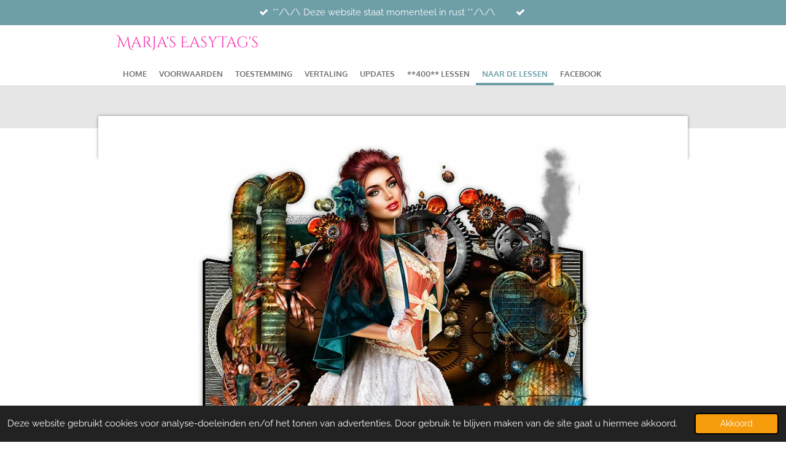

--- FILE ---
content_type: text/html; charset=UTF-8
request_url: https://marjaseasytags.jouwweb.nl/naar-de-lessen/gothic-steampunk/les-395-heart-steam
body_size: 12056
content:
<!DOCTYPE html>
<html lang="nl">
    <head>
        <meta http-equiv="Content-Type" content="text/html; charset=utf-8">
        <meta name="viewport" content="width=device-width, initial-scale=1.0, maximum-scale=5.0">
        <meta http-equiv="X-UA-Compatible" content="IE=edge">
        <link rel="canonical" href="https://marjaseasytags.jouwweb.nl/naar-de-lessen/gothic-steampunk/les-395-heart-steam">
        <link rel="sitemap" type="application/xml" href="https://marjaseasytags.jouwweb.nl/sitemap.xml">
        <meta property="og:title" content="Les 395 Heart Steam / Gothic &amp; Steampunk / Naar de Lessen | Marja&#039;s Easytag&#039;s">
        <meta property="og:url" content="https://marjaseasytags.jouwweb.nl/naar-de-lessen/gothic-steampunk/les-395-heart-steam">
        <base href="https://marjaseasytags.jouwweb.nl/">
        <meta name="description" property="og:description" content="">
                <script nonce="ca97055cedacda1622a07f285895f68b">
            
            window.JOUWWEB = window.JOUWWEB || {};
            window.JOUWWEB.application = window.JOUWWEB.application || {};
            window.JOUWWEB.application = {"backends":[{"domain":"jouwweb.nl","freeDomain":"jouwweb.site"},{"domain":"webador.com","freeDomain":"webadorsite.com"},{"domain":"webador.de","freeDomain":"webadorsite.com"},{"domain":"webador.fr","freeDomain":"webadorsite.com"},{"domain":"webador.es","freeDomain":"webadorsite.com"},{"domain":"webador.it","freeDomain":"webadorsite.com"},{"domain":"jouwweb.be","freeDomain":"jouwweb.site"},{"domain":"webador.ie","freeDomain":"webadorsite.com"},{"domain":"webador.co.uk","freeDomain":"webadorsite.com"},{"domain":"webador.at","freeDomain":"webadorsite.com"},{"domain":"webador.be","freeDomain":"webadorsite.com"},{"domain":"webador.ch","freeDomain":"webadorsite.com"},{"domain":"webador.ch","freeDomain":"webadorsite.com"},{"domain":"webador.mx","freeDomain":"webadorsite.com"},{"domain":"webador.com","freeDomain":"webadorsite.com"},{"domain":"webador.dk","freeDomain":"webadorsite.com"},{"domain":"webador.se","freeDomain":"webadorsite.com"},{"domain":"webador.no","freeDomain":"webadorsite.com"},{"domain":"webador.fi","freeDomain":"webadorsite.com"},{"domain":"webador.ca","freeDomain":"webadorsite.com"},{"domain":"webador.ca","freeDomain":"webadorsite.com"},{"domain":"webador.pl","freeDomain":"webadorsite.com"},{"domain":"webador.com.au","freeDomain":"webadorsite.com"},{"domain":"webador.nz","freeDomain":"webadorsite.com"}],"editorLocale":"nl-NL","editorTimezone":"Europe\/Amsterdam","editorLanguage":"nl","analytics4TrackingId":"G-E6PZPGE4QM","analyticsDimensions":[],"backendDomain":"www.jouwweb.nl","backendShortDomain":"jouwweb.nl","backendKey":"jouwweb-nl","freeWebsiteDomain":"jouwweb.site","noSsl":false,"build":{"reference":"634afd3"},"linkHostnames":["www.jouwweb.nl","www.webador.com","www.webador.de","www.webador.fr","www.webador.es","www.webador.it","www.jouwweb.be","www.webador.ie","www.webador.co.uk","www.webador.at","www.webador.be","www.webador.ch","fr.webador.ch","www.webador.mx","es.webador.com","www.webador.dk","www.webador.se","www.webador.no","www.webador.fi","www.webador.ca","fr.webador.ca","www.webador.pl","www.webador.com.au","www.webador.nz"],"assetsUrl":"https:\/\/assets.jwwb.nl","loginUrl":"https:\/\/www.jouwweb.nl\/inloggen","publishUrl":"https:\/\/www.jouwweb.nl\/v2\/website\/1080094\/publish-proxy","adminUserOrIp":false,"pricing":{"plans":{"lite":{"amount":"700","currency":"EUR"},"pro":{"amount":"1200","currency":"EUR"},"business":{"amount":"2400","currency":"EUR"}},"yearlyDiscount":{"price":{"amount":"8400","currency":"EUR"},"ratio":0.58,"percent":"58%","discountPrice":{"amount":"8400","currency":"EUR"},"termPricePerMonth":{"amount":"1200","currency":"EUR"},"termPricePerYear":{"amount":"12000","currency":"EUR"}}},"hcUrl":{"add-product-variants":"https:\/\/help.jouwweb.nl\/hc\/nl\/articles\/28594307773201","basic-vs-advanced-shipping":"https:\/\/help.jouwweb.nl\/hc\/nl\/articles\/28594268794257","html-in-head":"https:\/\/help.jouwweb.nl\/hc\/nl\/articles\/28594336422545","link-domain-name":"https:\/\/help.jouwweb.nl\/hc\/nl\/articles\/28594325307409","optimize-for-mobile":"https:\/\/help.jouwweb.nl\/hc\/nl\/articles\/28594312927121","seo":"https:\/\/help.jouwweb.nl\/hc\/nl\/sections\/28507243966737","transfer-domain-name":"https:\/\/help.jouwweb.nl\/hc\/nl\/articles\/28594325232657","website-not-secure":"https:\/\/help.jouwweb.nl\/hc\/nl\/articles\/28594252935825"}};
            window.JOUWWEB.brand = {"type":"jouwweb","name":"JouwWeb","domain":"JouwWeb.nl","supportEmail":"support@jouwweb.nl"};
                    
                window.JOUWWEB = window.JOUWWEB || {};
                window.JOUWWEB.websiteRendering = {"locale":"nl-NL","timezone":"Europe\/Amsterdam","routes":{"api\/upload\/product-field":"\/_api\/upload\/product-field","checkout\/cart":"\/winkelwagen","payment":"\/bestelling-afronden\/:publicOrderId","payment\/forward":"\/bestelling-afronden\/:publicOrderId\/forward","public-order":"\/bestelling\/:publicOrderId","checkout\/authorize":"\/winkelwagen\/authorize\/:gateway","wishlist":"\/verlanglijst"}};
                                                    window.JOUWWEB.website = {"id":1080094,"locale":"nl-NL","enabled":true,"title":"Marja's Easytag's","hasTitle":true,"roleOfLoggedInUser":null,"ownerLocale":"nl-NL","plan":null,"freeWebsiteDomain":"jouwweb.site","backendKey":"jouwweb-nl","currency":"EUR","defaultLocale":"nl-NL","url":"https:\/\/marjaseasytags.jouwweb.nl\/","homepageSegmentId":4189892,"category":"website","isOffline":false,"isPublished":true,"locales":[],"allowed":{"ads":true,"credits":false,"externalLinks":true,"slideshow":true,"customDefaultSlideshow":true,"hostedAlbums":false,"moderators":false,"mailboxQuota":0,"statisticsVisitors":true,"statisticsDetailed":false,"statisticsMonths":0,"favicon":false,"password":false,"freeDomains":0,"freeMailAccounts":0,"canUseLanguages":false,"fileUpload":false,"legacyFontSize":false,"webshop":false,"products":-1,"imageText":false,"search":false,"audioUpload":false,"videoUpload":0,"allowDangerousForms":false,"allowHtmlCode":false,"mobileBar":false,"sidebar":false,"poll":false,"allowCustomForms":false,"allowBusinessListing":false,"allowCustomAnalytics":false,"allowAccountingLink":false,"digitalProducts":false,"sitemapElement":false},"mobileBar":{"enabled":false,"theme":"accent","email":{"active":true},"location":{"active":true},"phone":{"active":true},"whatsapp":{"active":false},"social":{"active":false,"network":"facebook"}},"webshop":{"enabled":false,"currency":"EUR","taxEnabled":false,"taxInclusive":true,"vatDisclaimerVisible":false,"orderNotice":"<p>Indien je speciale wensen hebt kun je deze doorgeven via het Opmerkingen-veld in de laatste stap.<\/p>","orderConfirmation":null,"freeShipping":false,"freeShippingAmount":"0.00","shippingDisclaimerVisible":false,"pickupAllowed":false,"couponAllowed":false,"detailsPageAvailable":true,"socialMediaVisible":true,"termsPage":null,"termsPageUrl":null,"extraTerms":null,"pricingVisible":true,"orderButtonVisible":true,"shippingAdvanced":false,"shippingAdvancedBackEnd":false,"soldOutVisible":true,"backInStockNotificationEnabled":false,"canAddProducts":true,"nextOrderNumber":1,"allowedServicePoints":[],"sendcloudConfigured":false,"sendcloudFallbackPublicKey":"a3d50033a59b4a598f1d7ce7e72aafdf","taxExemptionAllowed":true,"invoiceComment":null,"emptyCartVisible":false,"minimumOrderPrice":null,"productNumbersEnabled":false,"wishlistEnabled":false,"hideTaxOnCart":false},"isTreatedAsWebshop":false};                            window.JOUWWEB.cart = {"products":[],"coupon":null,"shippingCountryCode":null,"shippingChoice":null,"breakdown":[]};                            window.JOUWWEB.scripts = [];                        window.parent.JOUWWEB.colorPalette = window.JOUWWEB.colorPalette;
        </script>
                <title>Les 395 Heart Steam / Gothic &amp; Steampunk / Naar de Lessen | Marja&#039;s Easytag&#039;s</title>
                                            <link href="https://assets.jwwb.nl/assets/brand/jouwweb/icon/favicon.png?bust=2299e1307cbb69076146" rel="shortcut icon">                                                <link href="https://assets.jwwb.nl/assets/brand/jouwweb/icon/favicon.png?bust=2299e1307cbb69076146" rel="icon">                                        <meta property="og:image" content="https&#x3A;&#x2F;&#x2F;primary.jwwb.nl&#x2F;public&#x2F;h&#x2F;h&#x2F;l&#x2F;temp-ylbephkhntgmrjydidol&#x2F;oa0kgc&#x2F;VBLes395.jpg">
                    <meta property="og:image" content="https&#x3A;&#x2F;&#x2F;primary.jwwb.nl&#x2F;public&#x2F;h&#x2F;h&#x2F;l&#x2F;temp-ylbephkhntgmrjydidol&#x2F;9z34e4&#x2F;materialen-270.jpg">
                                    <meta name="twitter:card" content="summary_large_image">
                        <meta property="twitter:image" content="https&#x3A;&#x2F;&#x2F;primary.jwwb.nl&#x2F;public&#x2F;h&#x2F;h&#x2F;l&#x2F;temp-ylbephkhntgmrjydidol&#x2F;oa0kgc&#x2F;VBLes395.jpg">
                                                    <script src="https://plausible.io/js/script.manual.js" nonce="ca97055cedacda1622a07f285895f68b" data-turbo-track="reload" defer data-domain="shard19.jouwweb.nl"></script>
<link rel="stylesheet" type="text/css" href="https://gfonts.jwwb.nl/css?display=fallback&amp;family=Raleway%3A400%2C700%2C400italic%2C700italic%7CCinzel+Decorative%3A400%2C700%2C400italic%2C700italic%7COxygen%3A400%2C700%2C400italic%2C700italic" nonce="ca97055cedacda1622a07f285895f68b" data-turbo-track="dynamic">
<script src="https://assets.jwwb.nl/assets/build/website-rendering/nl-NL.js?bust=af8dcdef13a1895089e9" nonce="ca97055cedacda1622a07f285895f68b" data-turbo-track="reload" defer></script>
<script src="https://assets.jwwb.nl/assets/website-rendering/runtime.4835e39f538d0d17d46f.js?bust=e90f0e79d8291a81b415" nonce="ca97055cedacda1622a07f285895f68b" data-turbo-track="reload" defer></script>
<script src="https://assets.jwwb.nl/assets/website-rendering/812.881ee67943804724d5af.js?bust=78ab7ad7d6392c42d317" nonce="ca97055cedacda1622a07f285895f68b" data-turbo-track="reload" defer></script>
<script src="https://assets.jwwb.nl/assets/website-rendering/main.a9a7b35cd7f79178d360.js?bust=90b25e3a7431c9c7ef1c" nonce="ca97055cedacda1622a07f285895f68b" data-turbo-track="reload" defer></script>
<link rel="preload" href="https://assets.jwwb.nl/assets/website-rendering/styles.c7a2b441bf8d633a2752.css?bust=45105d711e9f45e864c3" as="style">
<link rel="preload" href="https://assets.jwwb.nl/assets/website-rendering/fonts/icons-website-rendering/font/website-rendering.woff2?bust=bd2797014f9452dadc8e" as="font" crossorigin>
<link rel="preconnect" href="https://gfonts.jwwb.nl">
<link rel="stylesheet" type="text/css" href="https://assets.jwwb.nl/assets/website-rendering/styles.c7a2b441bf8d633a2752.css?bust=45105d711e9f45e864c3" nonce="ca97055cedacda1622a07f285895f68b" data-turbo-track="dynamic">
<link rel="preconnect" href="https://assets.jwwb.nl">
<link rel="stylesheet" type="text/css" href="https://primary.jwwb.nl/public/h/h/l/temp-ylbephkhntgmrjydidol/style.css?bust=1768830303" nonce="ca97055cedacda1622a07f285895f68b" data-turbo-track="dynamic">    </head>
    <body
        id="top"
        class="jw-is-no-slideshow jw-header-is-text jw-is-segment-page jw-is-frontend jw-is-no-sidebar jw-is-messagebar jw-is-no-touch-device jw-is-no-mobile"
                                    data-jouwweb-page="7949447"
                                                data-jouwweb-segment-id="7949447"
                                                data-jouwweb-segment-type="page"
                                                data-template-threshold="960"
                                                data-template-name="professional"
                            itemscope
        itemtype="https://schema.org/WebPage"
    >
                                    <meta itemprop="url" content="https://marjaseasytags.jouwweb.nl/naar-de-lessen/gothic-steampunk/les-395-heart-steam">
        <a href="#main-content" class="jw-skip-link">
            Ga direct naar de hoofdinhoud        </a>
        <div class="jw-background"></div>
        <div class="jw-body">
            <div class="jw-mobile-menu jw-mobile-is-text js-mobile-menu">
            <span class="jw-mobile-menu__button jw-mobile-menu__button--dummy"></span>        <div class="jw-mobile-header jw-mobile-header--text">
        <a            class="jw-mobile-header-content"
                            href="/"
                        >
                                        <div class="jw-mobile-text">
                    <span style="font-size: 100%; color: #f83bb4;">Marja's Easytag's</span>                </div>
                    </a>
    </div>

    
            <button
            type="button"
            class="jw-mobile-menu__button jw-mobile-toggle"
            aria-label="Open / sluit menu"
        >
            <span class="jw-icon-burger"></span>
        </button>
    </div>
            <div class="message-bar message-bar--accent"><div class="message-bar__container"><ul class="message-bar-usps"><li class="message-bar-usps__item"><i class="website-rendering-icon-ok"></i><span>**/\/\ Deze website staat momenteel in rust **/\/\</span></li><li class="message-bar-usps__item"><i class="website-rendering-icon-ok"></i><span></span></li></ul></div></div><header class="topbar js-fixed-header-container">
    <div class="inner clear js-topbar-content-container">
        <div class="header">
            <div class="jw-header-logo">
        <div
    class="jw-header jw-header-title-container jw-header-text jw-header-text-toggle"
    data-stylable="true"
>
    <a        id="jw-header-title"
        class="jw-header-title"
                    href="/"
            >
        <span style="font-size: 100%; color: #f83bb4;">Marja's Easytag's</span>    </a>
</div>
</div>
        </div>
        <nav class="jw-menu-copy">
            <ul
    id="jw-menu"
    class="jw-menu jw-menu-horizontal"
            >
            <li
    class="jw-menu-item"
>
        <a        class="jw-menu-link"
        href="/"                                            data-page-link-id="4189892"
                            >
                <span class="">
            Home        </span>
            </a>
                </li>
            <li
    class="jw-menu-item"
>
        <a        class="jw-menu-link"
        href="/voorwaarden"                                            data-page-link-id="4190178"
                            >
                <span class="">
            Voorwaarden        </span>
            </a>
                </li>
            <li
    class="jw-menu-item"
>
        <a        class="jw-menu-link"
        href="/toestemming"                                            data-page-link-id="4622812"
                            >
                <span class="">
            Toestemming        </span>
            </a>
                </li>
            <li
    class="jw-menu-item"
>
        <a        class="jw-menu-link"
        href="/vertaling"                                            data-page-link-id="6463720"
                            >
                <span class="">
            Vertaling        </span>
            </a>
                </li>
            <li
    class="jw-menu-item"
>
        <a        class="jw-menu-link"
        href="/updates"                                            data-page-link-id="4631667"
                            >
                <span class="">
            Updates        </span>
            </a>
                </li>
            <li
    class="jw-menu-item"
>
        <a        class="jw-menu-link"
        href="/400-lessen"                                            data-page-link-id="7968852"
                            >
                <span class="">
            **400** Lessen        </span>
            </a>
                </li>
            <li
    class="jw-menu-item jw-menu-is-active"
>
        <a        class="jw-menu-link js-active-menu-item"
        href="/naar-de-lessen"                                            data-page-link-id="4190218"
                            >
                <span class="">
            Naar de Lessen        </span>
            </a>
                </li>
            <li
    class="jw-menu-item"
>
        <a        class="jw-menu-link"
        href="/facebook"                                            data-page-link-id="4210257"
                            >
                <span class="">
            Facebook        </span>
            </a>
                </li>
    
    </ul>

    <script nonce="ca97055cedacda1622a07f285895f68b" id="jw-mobile-menu-template" type="text/template">
        <ul id="jw-menu" class="jw-menu jw-menu-horizontal">
                            <li
    class="jw-menu-item"
>
        <a        class="jw-menu-link"
        href="/"                                            data-page-link-id="4189892"
                            >
                <span class="">
            Home        </span>
            </a>
                </li>
                            <li
    class="jw-menu-item"
>
        <a        class="jw-menu-link"
        href="/voorwaarden"                                            data-page-link-id="4190178"
                            >
                <span class="">
            Voorwaarden        </span>
            </a>
                </li>
                            <li
    class="jw-menu-item"
>
        <a        class="jw-menu-link"
        href="/toestemming"                                            data-page-link-id="4622812"
                            >
                <span class="">
            Toestemming        </span>
            </a>
                </li>
                            <li
    class="jw-menu-item"
>
        <a        class="jw-menu-link"
        href="/vertaling"                                            data-page-link-id="6463720"
                            >
                <span class="">
            Vertaling        </span>
            </a>
                </li>
                            <li
    class="jw-menu-item"
>
        <a        class="jw-menu-link"
        href="/updates"                                            data-page-link-id="4631667"
                            >
                <span class="">
            Updates        </span>
            </a>
                </li>
                            <li
    class="jw-menu-item"
>
        <a        class="jw-menu-link"
        href="/400-lessen"                                            data-page-link-id="7968852"
                            >
                <span class="">
            **400** Lessen        </span>
            </a>
                </li>
                            <li
    class="jw-menu-item jw-menu-is-active"
>
        <a        class="jw-menu-link js-active-menu-item"
        href="/naar-de-lessen"                                            data-page-link-id="4190218"
                            >
                <span class="">
            Naar de Lessen        </span>
            </a>
                </li>
                            <li
    class="jw-menu-item"
>
        <a        class="jw-menu-link"
        href="/facebook"                                            data-page-link-id="4210257"
                            >
                <span class="">
            Facebook        </span>
            </a>
                </li>
            
                    </ul>
    </script>
        </nav>
    </div>
</header>
<div class="wrapper">
    <div class="spacer"></div>
        <script nonce="ca97055cedacda1622a07f285895f68b">
        window.JOUWWEB.templateConfig = {
            header: {
                selector: '.topbar',
                mobileSelector: '.jw-mobile-menu',
                updatePusher: function (headerHeight, state) {
                    $('.jw-menu-clone').css('top', headerHeight);

                    // Logo height change implies header height change, so we update
                    // the styles dependent on logo height in the same callback as the header height.
                    var headerLogoHeight = document.querySelector('.jw-header-logo').offsetHeight;
                    document.documentElement.style.setProperty('--header-logo-height', headerLogoHeight + 'px');
                },
            },
        };
    </script>
</div>
<div class="main-content">
    
<main id="main-content" class="block-content">
    <div data-section-name="content" class="jw-section jw-section-content jw-responsive">
        <div
    id="jw-element-128069264"
    data-jw-element-id="128069264"
        class="jw-tree-node jw-element jw-strip-root jw-tree-container jw-responsive jw-node-is-first-child jw-node-is-last-child"
>
    <div
    id="jw-element-343564572"
    data-jw-element-id="343564572"
        class="jw-tree-node jw-element jw-strip jw-tree-container jw-responsive jw-strip--default jw-strip--style-color jw-strip--color-default jw-strip--padding-both jw-node-is-first-child jw-strip--primary jw-node-is-last-child"
>
    <div class="jw-strip__content-container"><div class="jw-strip__content jw-responsive">
                    <div
    id="jw-element-128069500"
    data-jw-element-id="128069500"
        class="jw-tree-node jw-element jw-image jw-node-is-first-child"
>
    <div
    class="jw-intent jw-element-image jw-element-content jw-element-image-is-center jw-element-image--full-width-to-640"
            style="width: 650px;"
    >
            
        
                <picture
            class="jw-element-image__image-wrapper jw-image-is-square jw-intrinsic"
            style="padding-top: 100%;"
        >
                                            <img class="jw-element-image__image jw-intrinsic__item" style="--jw-element-image--pan-x: 0.5; --jw-element-image--pan-y: 0.5;" alt="" src="https://primary.jwwb.nl/public/h/h/l/temp-ylbephkhntgmrjydidol/VBLes395.jpg" srcset="https://primary.jwwb.nl/public/h/h/l/temp-ylbephkhntgmrjydidol/oa0kgc/VBLes395.jpg?enable-io=true&amp;width=96 96w, https://primary.jwwb.nl/public/h/h/l/temp-ylbephkhntgmrjydidol/oa0kgc/VBLes395.jpg?enable-io=true&amp;width=147 147w, https://primary.jwwb.nl/public/h/h/l/temp-ylbephkhntgmrjydidol/oa0kgc/VBLes395.jpg?enable-io=true&amp;width=226 226w, https://primary.jwwb.nl/public/h/h/l/temp-ylbephkhntgmrjydidol/oa0kgc/VBLes395.jpg?enable-io=true&amp;width=347 347w, https://primary.jwwb.nl/public/h/h/l/temp-ylbephkhntgmrjydidol/oa0kgc/VBLes395.jpg?enable-io=true&amp;width=532 532w, https://primary.jwwb.nl/public/h/h/l/temp-ylbephkhntgmrjydidol/oa0kgc/VBLes395.jpg?enable-io=true&amp;width=816 816w, https://primary.jwwb.nl/public/h/h/l/temp-ylbephkhntgmrjydidol/oa0kgc/VBLes395.jpg?enable-io=true&amp;width=1252 1252w, https://primary.jwwb.nl/public/h/h/l/temp-ylbephkhntgmrjydidol/oa0kgc/VBLes395.jpg?enable-io=true&amp;width=1920 1920w" sizes="auto, min(100vw, 1200px), 100vw" loading="lazy" width="650" height="650">                    </picture>

            </div>
</div><div
    id="jw-element-128069529"
    data-jw-element-id="128069529"
        class="jw-tree-node jw-element jw-image-text"
>
    <div class="jw-element-imagetext-text">
            <p style="text-align: center;"><strong><span style="color: #3490ae;">Les 395 Heart Steam</span></strong></p>
<p style="text-align: center;">&nbsp;</p>
<p align="CENTER">Deze les is door mijzelf bedacht en geschreven. Ieder gelijkenis berust op louter toeval.</p>
<p align="CENTER">Deze les is gemaakt in pspx2.</p>
<p align="CENTER">&nbsp;</p>
<p align="CENTER"><strong>De hoofdtube die ik gebruikt heb is van </strong></p>
<p align="CENTER">Verymany</p>
<p align="CENTER">&nbsp;</p>
<p align="CENTER"><strong>De scrapkit die ik gebruikte is van </strong></p>
<p align="CENTER">KBK</p>
<p align="CENTER">&nbsp;</p>
<p align="CENTER"><strong>Template is van</strong></p>
<p align="CENTER">&ldquo;Thinking of you&rdquo;</p>
<p align="CENTER">is van mijzelf. <br />Claim deze niet als eigen!</p>
<p align="CENTER">&nbsp;</p>
<p align="CENTER">Ik heb de naam intact gehouden alleen het formaat aangepast.</p>
<p align="CENTER">Overige materialen zijn door mijzelf gemaakt, hier staat dan mpd&copy; achter.</p>    </div>
</div><div
    id="jw-element-128069613"
    data-jw-element-id="128069613"
        class="jw-tree-node jw-element jw-image"
>
    <div
    class="jw-intent jw-element-image jw-element-content jw-element-image-is-center"
            style="width: 300px;"
    >
            
                    <a href="https://drive.google.com/file/d/1BOl_lSbovlDJN7hpwA9j8000CWrCg4bz/view?usp=sharing" target="_blank" rel="noopener">        
                <picture
            class="jw-element-image__image-wrapper jw-image-is-square jw-intrinsic"
            style="padding-top: 66.6667%;"
        >
                                            <img class="jw-element-image__image jw-intrinsic__item" style="--jw-element-image--pan-x: 0.5; --jw-element-image--pan-y: 0.5;" alt="" src="https://primary.jwwb.nl/public/h/h/l/temp-ylbephkhntgmrjydidol/materialen-270.jpg" srcset="https://primary.jwwb.nl/public/h/h/l/temp-ylbephkhntgmrjydidol/9z34e4/materialen-270.jpg?enable-io=true&amp;width=96 96w, https://primary.jwwb.nl/public/h/h/l/temp-ylbephkhntgmrjydidol/9z34e4/materialen-270.jpg?enable-io=true&amp;width=147 147w, https://primary.jwwb.nl/public/h/h/l/temp-ylbephkhntgmrjydidol/9z34e4/materialen-270.jpg?enable-io=true&amp;width=226 226w, https://primary.jwwb.nl/public/h/h/l/temp-ylbephkhntgmrjydidol/9z34e4/materialen-270.jpg?enable-io=true&amp;width=347 347w, https://primary.jwwb.nl/public/h/h/l/temp-ylbephkhntgmrjydidol/9z34e4/materialen-270.jpg?enable-io=true&amp;width=532 532w, https://primary.jwwb.nl/public/h/h/l/temp-ylbephkhntgmrjydidol/9z34e4/materialen-270.jpg?enable-io=true&amp;width=816 816w, https://primary.jwwb.nl/public/h/h/l/temp-ylbephkhntgmrjydidol/9z34e4/materialen-270.jpg?enable-io=true&amp;width=1252 1252w, https://primary.jwwb.nl/public/h/h/l/temp-ylbephkhntgmrjydidol/9z34e4/materialen-270.jpg?enable-io=true&amp;width=1920 1920w" sizes="auto, min(100vw, 1200px), 100vw" loading="lazy" width="300" height="200">                    </picture>

                    </a>
            </div>
</div><div
    id="jw-element-128069674"
    data-jw-element-id="128069674"
        class="jw-tree-node jw-element jw-image-text jw-node-is-last-child"
>
    <div class="jw-element-imagetext-text">
            <p align="CENTER"><strong>Voorbereiding</strong></p>
<p align="CENTER">Open de materialen in je psp en minimaliseer ze</p>
<p align="CENTER">Vaste slagschaduw in deze les:</p>
<p align="CENTER">V&amp;h op 0 / dekking 35 / vervaging 15,00 zwart</p>
<p align="CENTER">&nbsp;</p>
<p align="CENTER">Veel plezier met het maken van de les</p>
<p align="CENTER">&nbsp;</p>
<p align="CENTER">1.</p>
<p align="CENTER">Maak een afbeelding van 700x700 pixels, wit</p>
<p align="CENTER">&nbsp;</p>
<p align="CENTER">2.</p>
<p align="CENTER">Activeer het template</p>
<p align="CENTER">In je lagenpalet;</p>
<p align="CENTER">activeer de onderste laag (raster 15)</p>
<p align="CENTER">Bewerken / kopi&euml;ren en keer terug naar je 700 afbeelding</p>
<p align="CENTER">&nbsp;</p>
<p align="CENTER">3.</p>
<p align="CENTER">Bewerken / plakken als nieuwe laag</p>
<p align="CENTER">Deze staat meteen goed</p>
<p align="CENTER">Selecties / alles selecteren</p>
<p align="CENTER">Selecties / zwevend</p>
<p align="CENTER">Selecties / niets zwevend</p>
<p align="CENTER">&nbsp;</p>
<p align="CENTER">4.</p>
<p align="CENTER">Vul de selectie met zwart</p>
<p align="CENTER">Selecties / wijzigen / inkrimpen met 5</p>
<p align="CENTER">en druk 1x op je delete toets</p>
<p align="CENTER">Lagen / nieuw rasterlaa/</p>
<p align="CENTER">&nbsp;</p>
<p align="CENTER">5.</p>
<p align="CENTER">Activeer KBK-Steampunk-22-1</p>
<p align="CENTER">Bewerken / kopi&euml;ren en keer terug naar je 700 afbeelding</p>
<p align="CENTER">Bewerken / plakken in selectie</p>
<p align="CENTER">Effecten / rand effecten / accentueren</p>
<p align="CENTER">Niets selecteren</p>
<p align="CENTER">&nbsp;</p>
<p align="CENTER">6.</p>
<p align="CENTER">Lagen / samenvoegen / omlaag samenvoegen</p>
<p align="CENTER">Geef het een slagschaduw zoals bij voorbereiding omschreven staat</p>
<p align="CENTER">&nbsp;</p>
<p align="CENTER">7.</p>
<p align="CENTER">Activeer het template</p>
<p align="CENTER">In je lagenpalet ;</p>
<p align="CENTER">Activeer raster 4</p>
<p align="CENTER">Bewerken / kopi&euml;ren en keer terug naar je 700 afbeelding</p>
<p align="CENTER">Bewerken / plakken als nieuwe laag</p>
<p align="CENTER">Deze staat meteen goed</p>
<p align="CENTER">&nbsp;</p>
<p align="CENTER">8.</p>
<p align="CENTER">Effecten / rand effecten / accentueren</p>
<p align="CENTER">Geef het een slag zoals hiervoor</p>
<p align="CENTER">Activeer het template</p>
<p align="CENTER">In je lagenpalet :</p>
<p align="CENTER">Activeer raster 5</p>
<p align="CENTER">&nbsp;</p>
<p align="CENTER">9.</p>
<p align="CENTER">Bewerken / kopi&euml;ren en keer terug naar je 700 afbeelding</p>
<p align="CENTER">Bewerken / plakken als nieuwe laag</p>
<p align="CENTER">Selecties / alles selecteren</p>
<p align="CENTER">Selecties / zwevend</p>
<p align="CENTER">Selecties / niets zwevend</p>
<p align="CENTER">&nbsp;</p>
<p align="CENTER">10.</p>
<p align="CENTER">Activeer KBK-steampunk-22-15</p>
<p align="CENTER">Bewerken / kopi&euml;ren en keer terug naar je 700 afbeelding</p>
<p align="CENTER">Bewerken / plakken in selectie</p>
<p align="CENTER">Aanpassen / scherpte / verscherpen</p>
<p align="CENTER">Niets selecteren</p>
<p align="CENTER">Lagen / samenvoegen / omlaag samenvoegen</p>
<p align="CENTER">&nbsp;</p>
<p align="CENTER">11.</p>
<p align="CENTER">Activeer het template</p>
<p align="CENTER">In je lagenpalet :</p>
<p align="CENTER">activeer raster 1</p>
<p align="CENTER">Bewerken / kopi&euml;ren en keer terug naar je 700 afbeelding</p>
<p align="CENTER">Bewerken / plakken als nieuwe laag</p>
<p align="CENTER">&nbsp;</p>
<p align="CENTER">12.</p>
<p align="CENTER">Aanpassen / kleurtoon en verzadiging / inkleuren</p>
<p align="CENTER">Kleurtoon op 33</p>
<p align="CENTER">verzadiging op 76</p>
<p align="CENTER">Effecten / rand effecten / accentueren</p>
<p align="CENTER">&nbsp;</p>
<p align="CENTER">13.</p>
<p align="CENTER">Activeer het template</p>
<p align="CENTER">In je lagenpalet ;</p>
<p align="CENTER">Activeer raster 2</p>
<p align="CENTER">Bewerken / kopi&euml;ren en keer terug naar je 700 afbeelding</p>
<p align="CENTER">Bewerken / plakken als nieuwe laag</p>
<p align="CENTER">&nbsp;</p>
<p align="CENTER">14.</p>
<p align="CENTER">Selecties / alles selecteren</p>
<p align="CENTER">Selecties / zwevend</p>
<p align="CENTER">Selecties / niets zwevend</p>
<p align="CENTER">Activeer KBK-stempunk-22-3</p>
<p align="CENTER">&nbsp;</p>
<p align="CENTER">15.</p>
<p align="CENTER">Bewerken / kopi&euml;ren en keer terug naar je 700 afbeelding</p>
<p align="CENTER">Bewerken / plakken in selectie</p>
<p align="CENTER">Aanpassen / scherpte / verscherpen</p>
<p align="CENTER">Niets selecteren</p>
<p align="CENTER">&nbsp;</p>
<p align="CENTER">Lagen / samenvoegen / omlaag samenvoegen</p>
<p align="CENTER">&nbsp;</p>
<p align="CENTER">Geef het een slagschaduw zoals hiervoor</p>
<p align="CENTER">&nbsp;</p>
<p align="CENTER">16.</p>
<p align="CENTER">Activeer het template</p>
<p align="CENTER">In je lagenpalet ;</p>
<p align="CENTER">Activeer raster 3</p>
<p align="CENTER">Bewerken / kopi&euml;ren en keer terug naar je 700 afbeelding</p>
<p align="CENTER">&nbsp;</p>
<p align="CENTER">17.</p>
<p align="CENTER">Bewerken / plakken als nieuwe laag</p>
<p align="CENTER">Zet de mengmodus van deze laag op tegenhouden</p>
<p align="CENTER">&nbsp;</p>
<p align="CENTER">het template kun je sluiten, deze hebben we niet meer nodig</p>
<p align="CENTER">&nbsp;</p>
<p align="CENTER">18.</p>
<p align="CENTER">Activeer KBK steampunk 22-69</p>
<p align="CENTER">Bewerken / kopi&euml;ren en keer terug naar je 700 afbeelding</p>
<p align="CENTER">Bewerken / plakken als nieuwe laag</p>
<p align="CENTER">&nbsp;</p>
<p align="CENTER">19.</p>
<p align="CENTER">Effecten / afbeeldingseffecten / verschuiving</p>
<p align="CENTER">horizontaal op 80</p>
<p align="CENTER">verticaal op 55</p>
<p align="CENTER">vinkjes bij aangepast en transparant</p>
<p align="CENTER">&nbsp;</p>
<p align="CENTER">Geef het een slagschaduw zoals hiervoor</p>
<p align="CENTER">&nbsp;</p>
<p align="CENTER">20.</p>
<p align="CENTER">Activeer KBK-steampunk 22-24</p>
<p align="CENTER">Bewerken / kopi&euml;ren en keer terug naar je 700 afbeelding</p>
<p align="CENTER">Bewerken / plakken als nieuwe laag</p>
<p align="CENTER">&nbsp;</p>
<p align="CENTER">Effecten / afbeeldingseffecten / verschuiving</p>
<p align="CENTER">horizontaal op 0</p>
<p align="CENTER">verticaal op 150</p>
<p align="CENTER">vinkjes bij aangepast en transparant</p>
<p align="CENTER">&nbsp;</p>
<p align="CENTER">Geef het een slagschaduw zoals hiervoor</p>
<p align="CENTER">&nbsp;</p>
<p align="CENTER">21.</p>
<p align="CENTER">Activeer KBK-steampunk-22-65</p>
<p align="CENTER">Bewerken / kopi&euml;ren en keer terug naar je 700 afbeelding</p>
<p align="CENTER">Bewerken / plakken als nieuwe laag</p>
<p align="CENTER">&nbsp;</p>
<p align="CENTER">Effecten / afbeeldingseffecten / verschuiving</p>
<p align="CENTER">horizontaal op min 40</p>
<p align="CENTER">verticaal op 0</p>
<p align="CENTER">vinkjes bij aangepast en transparant</p>
<p align="CENTER">&nbsp;</p>
<p align="CENTER">Geef het een slagschaduw zoals hiervoor</p>
<p align="CENTER">&nbsp;</p>
<p align="CENTER">22.</p>
<p align="CENTER">Activeer KBK-steampunk-22-66</p>
<p align="CENTER">Bewerken / kopi&euml;ren en keer terug naar je 700 afbeelding</p>
<p align="CENTER">Bewerken / plakken als nieuwe laag</p>
<p align="CENTER">&nbsp;</p>
<p align="CENTER">Effecten / afbeeldingseffecten / verschuiving</p>
<p align="CENTER">horizontaal op 255</p>
<p align="CENTER">verticaal op 100</p>
<p align="CENTER">vinkjes bij aangepast en transparant</p>
<p align="CENTER">&nbsp;</p>
<p align="CENTER">Geef het een slagschaduw zoals hiervoor</p>
<p align="CENTER">&nbsp;</p>
<p align="CENTER">&nbsp;</p>
<p align="CENTER">23.</p>
<p align="CENTER">Activeer de door jouw gekozen tube</p>
<p align="CENTER">Bewerken / kopi&euml;ren en keer terug naar je 700 afbeelding</p>
<p align="CENTER">Bewerken / plakken als nieuwe laag</p>
<p align="CENTER">Indien nodig: verklein je tube</p>
<p align="CENTER">en zet het mooi in het midden</p>
<p align="CENTER">&nbsp;</p>
<p align="CENTER">Geef het een slagschaduw zoals hiervoor</p>
<p align="CENTER">&nbsp;</p>
<p align="CENTER">24.</p>
<p align="CENTER">Activeer KBK steampunk cluster made by mpd&copy;</p>
<p align="CENTER">Bewerken / kopi&euml;ren en keer terug naar je 700 afbeelding</p>
<p align="CENTER">Bewerken / plakken als nieuwe laag</p>
<p align="CENTER">&nbsp;</p>
<p align="CENTER">Effecten / afbeeldingseffecten / verschuiving</p>
<p align="CENTER">horizontaal op</p>
<p align="CENTER">verticaal op min 120</p>
<p align="CENTER">vinkjes bij aangepast en transparant</p>
<p align="CENTER">&nbsp;</p>
<p align="CENTER">Geef het een slagschaduw zoals hiervoor</p>
<p align="CENTER">&nbsp;</p>
<p align="CENTER">25.</p>
<p align="CENTER">Lagen- nieuw rasterlaag en plaats hier je naam/watermerk op.</p>
<p align="CENTER">&nbsp;</p>
<p align="CENTER"><strong>Vergeet de eventuele licentie van de tube niet!</strong></p>
<p align="CENTER">Lagen / samenvoegen / alle lagen samenvoegen</p>
<p align="CENTER">&nbsp;</p>
<p align="CENTER">Afbeelding / formaat wijzigen en typ bij breedte 650 pixels in</p>
<p align="CENTER">vinkje bij formaat van alle lagen.</p>
<p align="CENTER">&nbsp;</p>
<p align="CENTER">Sla je werk op als een jpeg bestand</p>
<p align="CENTER">Hiermee ben je aan het einde gekomen van dit lesje</p>
<p align="CENTER">Ik hoop dat je het een leuk/mooi lesje vond</p>
<p align="CENTER"><strong>Dank je wel voor het maken</strong></p>    </div>
</div></div></div></div></div>        <div class="jw-strip jw-strip--default jw-strip--style-color jw-strip--color-default jw-strip--padding-both"><div class="jw-strip__content-container"><div class="jw-strip__content jw-responsive">    <div
        class="jw-element-ads js-ads jw-element-ads-WebsiteRenderingSignup jw-element-ads--accent jw-element-ads--logo"
    >
        <div class="jw-comment">
            <h3>
                Maak jouw eigen website met <a href="https://www.jouwweb.nl/?utm_source=sites&amp;utm_medium=banner&amp;utm_content=logo%2Baccent&amp;utm_campaign=house%20banner%20jouwweb" rel="nofollow"><span class="sr-only">JouwWeb</span><svg xmlns="http://www.w3.org/2000/svg" width="150" height="36" fill="none"><path fill="#FFC814" fill-rule="evenodd" d="M30.041 31.3799C28.1766 31.9065 26.2094 32.1883 24.1765 32.1883C20.1255 32.1883 16.3358 31.0695 13.0996 29.124C22.4185 24.8539 29.3566 16.2844 31.3754 5.95422C34.2502 9.14418 36 13.3678 36 18.0001C36 23.3113 33.6997 28.0852 30.041 31.3799Z" clip-rule="evenodd"/><path fill="#479FD6" fill-rule="evenodd" d="M31.3798 5.95902C31.9064 7.82343 32.1882 9.79055 32.1882 11.8235C32.1882 15.8745 31.0694 19.6642 29.1238 22.9004C24.8538 13.5815 16.2843 6.64337 5.9541 4.62455C9.14409 1.74982 13.3677 2.02482e-07 17.9999 0C23.3111 -2.32165e-07 28.0851 2.30031 31.3798 5.95902Z" clip-rule="evenodd"/><path fill="#ED1C24" fill-rule="evenodd" d="M5.95899 4.62018C7.8234 4.09356 9.79055 3.81177 11.8235 3.81177C15.8745 3.81177 19.6642 4.93059 22.9004 6.87611C13.5815 11.1462 6.64334 19.7157 4.62455 30.0459C1.74982 26.8559 2.02485e-07 22.6323 0 18C-2.32158e-07 12.6888 2.30031 7.91489 5.95899 4.62018Z" clip-rule="evenodd"/><path fill="#8CC63F" fill-rule="evenodd" d="M4.62018 30.041C4.09356 28.1766 3.81177 26.2094 3.81177 24.1765C3.81177 20.1255 4.93059 16.3358 6.87611 13.0996C11.1462 22.4185 19.7157 29.3566 30.0459 31.3754C26.8559 34.2502 22.6323 36 18 36C12.6888 36 7.91489 33.6997 4.62018 30.041Z" clip-rule="evenodd"/><path fill="#FFC814" fill-rule="evenodd" d="M22.5707 22.5144C19.8525 25.2477 16.6487 27.4975 13.0996 29.1238C16.3358 31.0693 20.1255 32.1881 24.1765 32.1881C26.2094 32.1881 28.1766 31.9063 30.041 31.3797C30.6378 30.8423 31.1984 30.2656 31.7188 29.6536L22.5707 22.5144Z" clip-rule="evenodd"/><path fill="url(#a)" fill-rule="evenodd" d="M16.827 4.39612C18.9974 4.91265 21.0404 5.7578 22.9005 6.87606C17.5451 9.33002 12.9759 13.2039 9.67483 18.0159C8.60528 16.4695 7.66702 14.8254 6.87622 13.0996C9.18873 9.25291 12.6692 6.18821 16.827 4.39612Z" clip-rule="evenodd"/><path fill="url(#b)" fill-rule="evenodd" d="M31.6039 16.8269C31.0874 18.9973 30.2422 21.0403 29.124 22.9004C26.67 17.5449 22.7961 12.9758 17.9841 9.67471C19.5305 8.60512 21.1746 7.6669 22.9004 6.8761C26.7471 9.1886 29.8118 12.6691 31.6039 16.8269Z" clip-rule="evenodd"/><path fill="url(#c)" fill-rule="evenodd" d="M19.1731 31.6038C17.0027 31.0872 14.9597 30.2421 13.0996 29.1238C18.455 26.6699 23.0242 22.796 26.3253 17.984C27.3948 19.5304 28.3331 21.1745 29.1239 22.9003C26.8114 26.747 23.3309 29.8117 19.1731 31.6038Z" clip-rule="evenodd"/><path fill="url(#d)" fill-rule="evenodd" d="M4.39624 19.1731C4.91277 17.0027 5.75792 14.9597 6.87618 13.0996C9.33011 18.455 13.204 23.0242 18.016 26.3253C16.4697 27.3948 14.8255 28.3331 13.0997 29.1239C9.25303 26.8114 6.18833 23.3309 4.39624 19.1731Z" clip-rule="evenodd"/><path fill="currentColor" d="M45.3587 26.812C48.9207 26.812 51.4687 24.914 51.4687 20.806V9.158H47.7767V20.754C47.7767 22.444 46.7107 23.536 45.0727 23.536C43.8767 23.536 42.9927 22.938 42.3167 22.288L40.7047 25.122C41.9527 26.344 43.6167 26.812 45.3587 26.812ZM59.7973 26.812C63.9573 26.812 66.4533 23.796 66.4533 20.208C66.4533 16.646 63.9573 13.63 59.7973 13.63C55.6633 13.63 53.1673 16.646 53.1673 20.208C53.1673 23.796 55.6633 26.812 59.7973 26.812ZM59.7973 23.874C57.7433 23.874 56.5993 22.184 56.5993 20.208C56.5993 18.258 57.7433 16.568 59.7973 16.568C61.8513 16.568 63.0213 18.258 63.0213 20.208C63.0213 22.184 61.8513 23.874 59.7973 23.874ZM79.823 26.5V13.942H76.521V22.444C75.949 23.172 74.935 23.874 73.661 23.874C72.257 23.874 71.347 23.302 71.347 21.56V13.942H68.045V22.86C68.045 25.304 69.345 26.812 72.101 26.812C74.155 26.812 75.663 25.876 76.521 24.914V26.5H79.823ZM96.7776 26.5L100.6 13.942H97.1676L94.8276 22.392L92.0716 13.942H89.1336L86.3776 22.392L84.0376 13.942H80.6056L84.4276 26.5H87.9636L90.6156 17.946L93.2676 26.5H96.7776ZM118.966 26.5L123.906 9.158H119.746L116.73 21.69L113.454 9.158H110.568L107.266 21.69L104.224 9.158H100.09L105.056 26.5H108.982L111.998 14.592L115.04 26.5H118.966ZM129.573 26.812C131.523 26.812 133.499 26.214 134.747 25.07L133.291 22.938C132.485 23.718 131.003 24.186 129.937 24.186C127.805 24.186 126.531 22.86 126.323 21.274H135.657V20.546C135.657 16.438 133.109 13.63 129.365 13.63C125.543 13.63 122.865 16.568 122.865 20.208C122.865 24.238 125.751 26.812 129.573 26.812ZM132.459 19.038H126.271C126.427 17.79 127.311 16.256 129.365 16.256C131.549 16.256 132.381 17.842 132.459 19.038ZM140.486 22.47V18.024C141.032 17.192 142.254 16.568 143.32 16.568C145.244 16.568 146.518 18.05 146.518 20.234C146.518 22.418 145.244 23.874 143.32 23.874C142.254 23.874 141.032 23.276 140.486 22.47ZM140.486 26.5V24.888C141.474 26.136 142.852 26.812 144.36 26.812C147.532 26.812 149.924 24.42 149.924 20.234C149.924 16.126 147.558 13.63 144.36 13.63C142.878 13.63 141.474 14.28 140.486 15.554V9.158H137.184V26.5H140.486Z"/><defs><linearGradient id="a" x1="18.514" x2="8.851" y1="6.727" y2="16.886" gradientUnits="userSpaceOnUse"><stop stop-color="#ED1C24"/><stop offset=".348" stop-color="#EA1B23"/><stop offset=".557" stop-color="#E2171E"/><stop offset=".73" stop-color="#D41116"/><stop offset=".882" stop-color="#C0090C"/><stop offset="1" stop-color="#A00"/></linearGradient><linearGradient id="b" x1="29.247" x2="19.584" y1="18.728" y2="8.817" gradientUnits="userSpaceOnUse"><stop stop-color="#479FD6"/><stop offset=".393" stop-color="#459DD3"/><stop offset=".629" stop-color="#3E95CB"/><stop offset=".823" stop-color="#3388BD"/><stop offset=".995" stop-color="#2476A9"/><stop offset="1" stop-color="#2375A8"/></linearGradient><linearGradient id="c" x1="18.419" x2="26.844" y1="29.085" y2="18.183" gradientUnits="userSpaceOnUse"><stop stop-color="#FFC814"/><stop offset=".348" stop-color="#FEC513"/><stop offset=".557" stop-color="#FABD11"/><stop offset=".73" stop-color="#F4AF0C"/><stop offset=".882" stop-color="#EC9B06"/><stop offset="1" stop-color="#E38500"/></linearGradient><linearGradient id="d" x1="6.855" x2="17.138" y1="17.904" y2="27.072" gradientUnits="userSpaceOnUse"><stop stop-color="#8CC63F"/><stop offset=".38" stop-color="#8AC33D"/><stop offset=".609" stop-color="#82BB37"/><stop offset=".797" stop-color="#75AD2C"/><stop offset=".963" stop-color="#63991D"/><stop offset="1" stop-color="#5E9319"/></linearGradient></defs></svg>
</a>            </h3>
        </div>
            </div>
</div></div></div>    </div>
</main>
    </div>
<footer class="block-footer">
    <div
        data-section-name="footer"
        class="jw-section jw-section-footer jw-responsive"
    >
                <div class="jw-strip jw-strip--default jw-strip--style-color jw-strip--primary jw-strip--color-default jw-strip--padding-both"><div class="jw-strip__content-container"><div class="jw-strip__content jw-responsive">            <div
    id="jw-element-210582980"
    data-jw-element-id="210582980"
        class="jw-tree-node jw-element jw-simple-root jw-tree-container jw-tree-container--empty jw-responsive jw-node-is-first-child jw-node-is-last-child"
>
    </div>                            <div class="jw-credits clear">
                    <div class="jw-credits-owner">
                        <div id="jw-footer-text">
                            <div class="jw-footer-text-content">
                                &copy;Marja's Easytag's&nbsp;                            </div>
                        </div>
                    </div>
                    <div class="jw-credits-right">
                                                <div id="jw-credits-tool">
    <small>
        Powered by <a href="https://www.jouwweb.nl" rel="">JouwWeb</a>    </small>
</div>
                    </div>
                </div>
                    </div></div></div>    </div>
</footer>
            
<div class="jw-bottom-bar__container">
    </div>
<div class="jw-bottom-bar__spacer">
    </div>

            <div id="jw-variable-loaded" style="display: none;"></div>
            <div id="jw-variable-values" style="display: none;">
                                    <span data-jw-variable-key="background-color" class="jw-variable-value-background-color"></span>
                                    <span data-jw-variable-key="background" class="jw-variable-value-background"></span>
                                    <span data-jw-variable-key="font-family" class="jw-variable-value-font-family"></span>
                                    <span data-jw-variable-key="paragraph-color" class="jw-variable-value-paragraph-color"></span>
                                    <span data-jw-variable-key="paragraph-link-color" class="jw-variable-value-paragraph-link-color"></span>
                                    <span data-jw-variable-key="paragraph-font-size" class="jw-variable-value-paragraph-font-size"></span>
                                    <span data-jw-variable-key="heading-color" class="jw-variable-value-heading-color"></span>
                                    <span data-jw-variable-key="heading-link-color" class="jw-variable-value-heading-link-color"></span>
                                    <span data-jw-variable-key="heading-font-size" class="jw-variable-value-heading-font-size"></span>
                                    <span data-jw-variable-key="heading-font-family" class="jw-variable-value-heading-font-family"></span>
                                    <span data-jw-variable-key="menu-text-color" class="jw-variable-value-menu-text-color"></span>
                                    <span data-jw-variable-key="menu-text-link-color" class="jw-variable-value-menu-text-link-color"></span>
                                    <span data-jw-variable-key="menu-text-font-size" class="jw-variable-value-menu-text-font-size"></span>
                                    <span data-jw-variable-key="menu-font-family" class="jw-variable-value-menu-font-family"></span>
                                    <span data-jw-variable-key="menu-capitalize" class="jw-variable-value-menu-capitalize"></span>
                                    <span data-jw-variable-key="accent-color" class="jw-variable-value-accent-color"></span>
                                    <span data-jw-variable-key="footer-color" class="jw-variable-value-footer-color"></span>
                                    <span data-jw-variable-key="footer-text-color" class="jw-variable-value-footer-text-color"></span>
                                    <span data-jw-variable-key="footer-text-link-color" class="jw-variable-value-footer-text-link-color"></span>
                                    <span data-jw-variable-key="footer-text-font-size" class="jw-variable-value-footer-text-font-size"></span>
                            </div>
        </div>
                            <script nonce="ca97055cedacda1622a07f285895f68b" type="application/ld+json">[{"@context":"https:\/\/schema.org","@type":"Organization","url":"https:\/\/marjaseasytags.jouwweb.nl\/","name":"Marja's Easytag's"}]</script>
                <script nonce="ca97055cedacda1622a07f285895f68b">window.JOUWWEB = window.JOUWWEB || {}; window.JOUWWEB.experiment = {"enrollments":{},"defaults":{"only-annual-discount-restart":"3months-50pct","ai-homepage-structures":"on","checkout-shopping-cart-design":"on","ai-page-wizard-ui":"on","payment-cycle-dropdown":"on","trustpilot-checkout":"widget","improved-homepage-structures":"on","landing-remove-free-wording":"on"}};</script>        <script nonce="ca97055cedacda1622a07f285895f68b">window.JOUWWEB.scripts.push("website-rendering/message-bar")</script>
<script nonce="ca97055cedacda1622a07f285895f68b">
            window.JOUWWEB = window.JOUWWEB || {};
            window.JOUWWEB.cookieConsent = {"theme":"jw","showLink":false,"content":{"message":"Deze website gebruikt cookies voor analyse-doeleinden en\/of het tonen van advertenties. Door gebruik te blijven maken van de site gaat u hiermee akkoord.","dismiss":"Akkoord"},"autoOpen":true,"cookie":{"name":"cookieconsent_status"}};
        </script>
<script nonce="ca97055cedacda1622a07f285895f68b">window.plausible = window.plausible || function() { (window.plausible.q = window.plausible.q || []).push(arguments) };plausible('pageview', { props: {website: 1080094 }});</script>                                </body>
</html>
